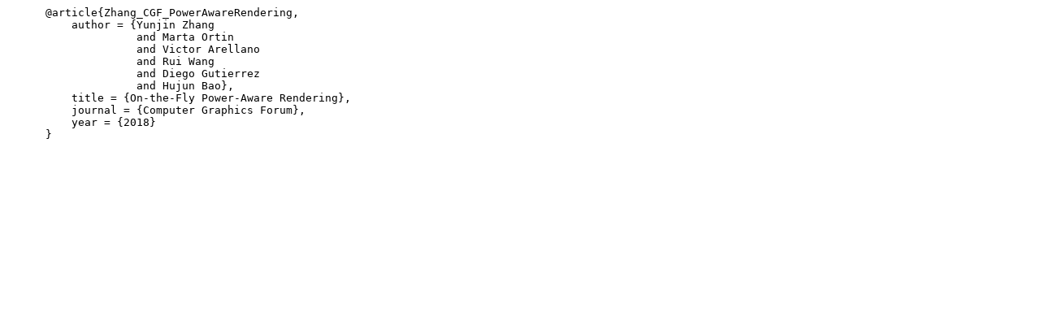

--- FILE ---
content_type: text/x-bibtex
request_url: https://graphics.unizar.es/docs/Royo_2023_VirtualMirrors.bib
body_size: 396
content:
      @article{Zhang_CGF_PowerAwareRendering, 
          author = {Yunjin Zhang
                    and Marta Ortin 
                    and Victor Arellano 
                    and Rui Wang
                    and Diego Gutierrez 
                    and Hujun Bao}, 
          title = {On-the-Fly Power-Aware Rendering}, 
          journal = {Computer Graphics Forum}, 
          year = {2018}
      }